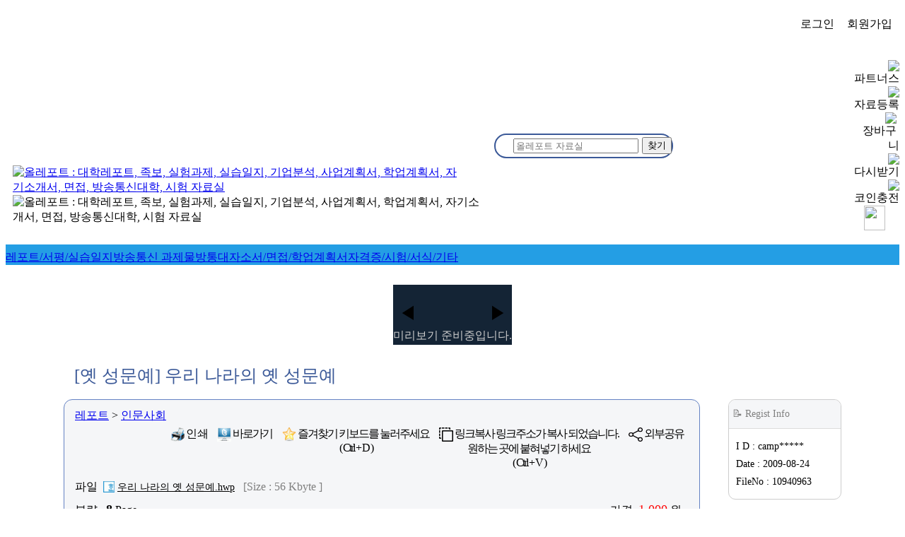

--- FILE ---
content_type: text/html
request_url: https://www.allreport.co.kr/search/detail.asp?pk=10940963
body_size: 44392
content:

<HTML lang="ko">
<Head>
	<meta charset="euc-kr">
	<meta http-equiv="X-UA-Compatible" content="IE=edge">
	<meta name="viewport" content="width=device-width, initial-scale=1.0, maximum-scale=1.0, minimum-scale=1.0, user-scalable=no">

	<!-- SEO 기본 -->
	<title>우리 나라의 옛 성문예 - 올레포트</title>
	<meta name="description" content="단군 왕검의 신화 &#13하늘님(桓君帝釋:환인:桓因)의 서자(庶子) 가 환웅(桓雄)이다.">
	<meta name="keywords" content=",우리,나라의,옛,성문예">
	<meta name="author" content="올레포트">
	<meta name="robots" content="index, follow">
	<link rel="canonical" href="https://www.allreport.co.kr/search/detail.asp?pk=10940963">

	<!-- Open Graph (Facebook, Kakao 등) -->
	<meta property="og:type" content="article">
	<meta property="og:title" content="우리 나라의 옛 성문예 - 올레포트">
	<meta property="og:description" content="단군 왕검의 신화 &#13하늘님(桓君帝釋:환인:桓因)의 서자(庶子) 가 환웅(桓雄)이다.">
	<meta property="og:url" content="https://www.allreport.co.kr/search/detail.asp?pk=10940963">
	<meta property="og:image" content="https://www.allreport.co.kr/VIEW/우리%20나라의%20옛%20성문예_hwp_01.gif">

	<!-- Twitter Card -->
	<meta name="twitter:card" content="summary_large_image">
	<meta name="twitter:title" content="우리 나라의 옛 성문예 - 올레포트">
	<meta name="twitter:description" content="단군 왕검의 신화 &#13하늘님(桓君帝釋:환인:桓因)의 서자(庶子) 가 환웅(桓雄)이다.">
	<meta name="twitter:image" content="https://www.allreport.co.kr/VIEW/우리%20나라의%20옛%20성문예_hwp_01.gif">

	<!-- 인증 메타 -->
	<meta name="facebook-domain-verification" content="htodmx4c5ua9gn90kduhlhjxfc2d4w">
	<meta name="naver-site-verification" content="343e968b2c8fa734f628882251d29d91f6ebf707">

	<!-- 아이콘 / Favicon -->
	<link rel="icon" href="https://www.allreport.co.kr/main/pics/logo.ico" type="image/x-icon">
	<link rel="shortcut icon" href="https://www.allreport.co.kr/main/pics/logo.ico" type="image/x-icon">
	<link rel="icon" type="image/png" sizes="16x16" href="https://www.allreport.co.kr/main/pics/icon-16x16.png">
	<link rel="icon" type="image/png" sizes="32x32" href="https://www.allreport.co.kr/main/pics/icon-32x32.png">
	<link rel="icon" type="image/png" sizes="96x96" href="https://www.allreport.co.kr/main/pics/icon-96x96.png">
	<link rel="icon" type="image/png" sizes="192x192" href="https://www.allreport.co.kr/main/pics/icon-192x192.png">
	<link rel="apple-touch-icon" sizes="120x120" href="https://www.allreport.co.kr/main/pics/icon-120x120.png">
	<link rel="apple-touch-icon" sizes="152x152" href="https://www.allreport.co.kr/main/pics/icon-152x152.png">
	<link rel="apple-touch-icon" sizes="180x180" href="https://www.allreport.co.kr/main/pics/icon-180x180.png">

	

	<!-- 모바일 설정 -->
	<meta name="apple-mobile-web-app-capable" content="yes">
	<meta name="apple-mobile-web-app-status-bar-style" content="black">

	<!-- 구조화 데이터(JSON-LD) -->
	<script type="application/ld+json">
	{
	  "@context": "https://schema.org",
	  "@type": "Article",
	  "headline": "우리 나라의 옛 성문예 - 올레포트",
	  "description": "단군 왕검의 신화 &#13하늘님(桓君帝釋:환인:桓因)의 서자(庶子) 가 환웅(桓雄)이다.",
	  "image": [
	    "https://www.allreport.co.kr/VIEW/우리%20나라의%20옛%20성문예_hwp_01.gif",
	    "https://www.allreport.co.kr/VIEW/우리%20나라의%20옛%20성문예_hwp_02.gif",
	    "https://www.allreport.co.kr/VIEW/우리%20나라의%20옛%20성문예_hwp_03.gif"
		],
	  "url": "https://www.allreport.co.kr/search/detail.asp?pk=10940963",
	  "author": {
		"@type": "Organization",
		"name": "올레포트"
	  },
	  "publisher": {
		"@type": "Organization",
		"name": "올레포트",
		"logo": {
		  "@type": "ImageObject",
		  "url": "https://www.allreport.co.kr/main/pics/logo_og.png"
		}
	  },

	  "mainEntityOfPage": "https://www.allreport.co.kr/search/detail.asp?pk=10940963",

	  "review": {
		"@type": "Review",
		"author": {
		  "@type": "Person",
		  "name": "올레포트 리뷰팀"
		},
		"reviewBody": "단군 왕검의 신화 &#13하늘님(桓君帝釋:환인:桓因)의 서자(庶子) 가 환웅(桓雄)이다...",
		"reviewRating": {
		  "@type": "Rating",
		  "ratingValue": "4.5",
		  "bestRating": "5"
		}
	  },
	  "aggregateRating": {
		"@type": "AggregateRating",
		"ratingValue": "4.5",
		"reviewCount": "1"
	  }

	}
	</script>

	<script type="application/ld+json">
	{
	  "@context": "https://schema.org",
	  "@type": "Product",
	  "name": "우리 나라의 옛 성문예 - 올레포트",
	  "image": "https://www.allreport.co.kr/main/pics/logo_og.png",
	  "description": "단군 왕검의 신화 &#13하늘님(桓君帝釋:환인:桓因)의 서자(庶子) 가 환웅(桓雄)이다.",
	  "sku": "10940963",
	  "offers": {
		"@type": "Offer",
		"url": "https://www.allreport.co.kr/search/detail.asp?pk=10940963",
		"priceCurrency": "KRW",
		"price": "1000",
		"availability": "https://schema.org/InStock",

		"shippingDetails": {
		  "@type": "OfferShippingDetails",
		  "shippingRate": {
			"@type": "MonetaryAmount",
			"value": 0,
			"currency": "KRW"
		  },
		  "shippingDestination": {
			"@type": "DefinedRegion",
			"addressCountry": "KR"
		  },
		  "deliveryTime": {
			"@type": "ShippingDeliveryTime",
			"handlingTime": {
			  "@type": "QuantitativeValue",
			  "value": 0,
			  "unitCode": "d"
			},
			"transitTime": {
			  "@type": "QuantitativeValue",
			  "value": 0,
			  "unitCode": "d"
			}
		  }
		},

		"hasMerchantReturnPolicy": {
		  "@type": "MerchantReturnPolicy",
		  "applicableCountry": "KR",
		  "returnPolicyCategory": "https://schema.org/MerchantReturnNotPermitted"
		}
	  },
	  "aggregateRating": {
		"@type": "AggregateRating",
		"ratingValue": "4.5",
		"reviewCount": "1"
	  }
	}
	</script>



	<LINK rel="stylesheet" type="text/css" href="/main/common.css?ver=2026-01-17">
	<LINK rel="stylesheet" type="text/css" href="/search/search.css?ver=2026-01-17">
	<SCRIPT src="/main/Include.js?ver=2026-01-17"></script>

</Head>


<Script>
key  = ""
ord_ = ""
</script>



<Script>
myid = ""
pk = "10940963"
id = "campuspia"
idStar = "camp*****"
cat0 = "Report"
cat1 = "레포트"
cat2 = "인문사회"
cat3 = ""; cat4 = ""; cat5 = ""; cat6 = ""; cat7 = "";
file1 = "우리 나라의 옛 성문예.hwp"
file2 = "hwp"
title = "[옛 성문예] 우리 나라의 옛 성문예"
//keyword = ""
fext  = ""	// NULL : 검색변수
page = 8
price = 1000
fsize = 56
rday = "2009-08-24"
uday = ""
</script>



<script>

PC = true
Mobile = false

if(Mobile) Mobile_OR_960 = "100%"
else Mobile_OR_960 = "960"

Event_Msg_End = "2099-12-31"

setCookie("cook_pk",pk)
</script>

<BODY>

<Center>
<header>
<SCRIPT src="/main/Header2.js?ver=2026-01-17"></script>

<!--Header-->

<iframe style='display:none' width=0 height=0 name=box></iframe>
<span id="Top"></span>
<span id="TopLine"></span>
<CENTER>


<TABLE id="tbTop_isdel" border="0" cellpadding="0" cellspacing="0" width="100%">
<tr><td class="topVpadding"><center>

	<TABLE border="0" cellpadding="0" cellspacing="0" height="100%" class="Width1100">
	<TD valign="bottom">

		<!-- 반응형 PC + 모바일 로고 -->
		<div class="H800" id="dvLogo1"><A href="/"><img src="/main/pics/logo_allreport.png" border="0" style="margin:0 40 0 10"
			alt="올레포트 : 대학레포트, 족보, 실험과제, 실습일지, 기업분석, 사업계획서, 학업계획서, 자기소개서, 면접, 방송통신대학, 시험 자료실"></a></div>

		<div class="S800" id="dvLogo2"><img onclick="location.href='/'" src="/main/pics/logo_allreport_Mobile.png" border="0" style="cursor:pointer; margin-left:10px; margin-bottom:8px; margin-right:15px;"
			 alt="올레포트 : 대학레포트, 족보, 실험과제, 실습일지, 기업분석, 사업계획서, 학업계획서, 자기소개서, 면접, 방송통신대학, 시험 자료실"></div>

		<div style="clear:both; height:15px;"></div>
		<div style="clear:both; height:5px;" class="Hidden800"></div>

	<TD valign="top" style="padding-top:3px">
		<div class="S800"><div style="height:8px"></div></div>

		<Table border="0" style="clear:both" cellpadding="0" cellspacing="0" height="100%" width="100%">
		<tr><td class="Hidden800" valign="bottom" align="right" style="padding:10 10 10 0">
			<script>if(PC) print_searchLog()</script>

		<td class="Hidden800" valign="top">
			<div style="float:right; padding-top:5px; padding-bottom:40px;">
				
					<span class="radiusHideSml" style="margin-right:10px;" onclick="location.href='/help/login/?rurl=%2Fsearch%2Fdetail%2Easp%3Fpk%3D10940963'">로그인</span>&nbsp
					<span class="radiusHideSml" style="margin-right:10px;" onclick="location.href='/member/'">회원가입</span>
				
			</div>

		<tr><td align="left" style="padding-bottom:18px;" width="100%">

				<table cellpadding="0" cellspacing="0" width="100%" border="0" style="background:white; border:solid 2px #3B5998; border-radius:30px">
				<FORM name="search" method="get" action="/search/search.asp" onsubmit="check_search(); return false">
				<tr><td width="100%">
					<table border="0" cellpadding="0" cellspacing="0" width="100%">

					<td class="SearchInputWidth" style="padding:5 5 5 25;">
						<input type="hidden" name="page" value="8">
						<input type="hidden" name="cat0" value="Report">
						<input type="hidden" name="cat1" value="레포트">
						<input type="hidden" name="cat2" value="인문사회">

						<INPUT type="text" class="search-input" name="key" id="key" placeholder="올레포트 자료실" value=""
							
							>

						<input type="hidden" name="ord_" value="">
						<input type="hidden" name="fext" value="hwp">
						<input type="hidden" name="sfrom" value="">
						<input type="hidden" name="Man"  value="1">

					<td width="5">
					</table>

				<td>
					<INPUT type="button" class="search-button" value="찾기" onclick="check_search(); return false">
				</tr></FORM>
				</table>


		<td valign="top" align="right" style="vertical-align: middle; padding-bottom:15px">
			<div class="Hidden800" style="width:320px">

			
				<table cellpadding=0 cellspacing=0>
				<tr><td align=right>
					<div class=topIconStyle onclick=location.href='/partner/'><img src=/main/pics/big_partner4.gif name=img_partner><br>파트너스</div>
					<div class=topIconStyle onclick=location.href='/partner/upload/upload.asp'><img src=/main/pics/big_upload3.gif name=img_upload><br>자료등록</div>
					<div style='float:right;' width:20px; height:10px;'> &nbsp; </div>
					<div class=topIconStyle onclick=location.href='/mypage/cart/'><img src=/main/pics/big_cart.gif name=img_cart id=imgCartHeader><br><span>장바구니</span></div>
					<div class=topIconStyle onclick=location.href='/mypage/down/'><img src=/main/pics/big_down.gif name=img_down><br><span>다시받기</span></div>
					<div class=topIconStyle onclick=location.href='/mypage/cash/'><img src=/main/pics/big_coin.gif name=img_coin><br>
					<span>코인충전</span></div></table>
			</div>

			<!-- 모바일 메뉴 아이콘 -->
			<div class="Show800">
				<div style="cursor:pointer" onclick="SideMenuOpen()">
				<img style="margin:0 20 5 20" id="icon_mMenu" src="/main/pics/icon_mMenu3.png" width="30" height="35">
				</div>
			</div>

		</Table>

	</TABLE>

</TABLE>

<!--Header-->

</header>
<center>

<script src=/search/search_UpCat.js?ver=2026-01-17></script>
<script src=/search/menu42.js?ver=2026-01-17></script>


<LINK rel="stylesheet" type="text/css" href="/main/topMenu.css?ver=2026-01-17">

<!--Nav class="top-nav" style="overflow: visible;" role="navigation" aria-label="자료실 카테고리 메뉴"-->

<DIV id=tbTop2 stylex="padding-bottom:10px" role="navigation">
<Div class=divDrag style='background:#249EE4; width:100%; padding-top:8px; 8px; padding-bottom:0px'>

	<ul id=tb_menu4 class='Width820 menu2' style='color:white; list-style:none; margin:0; padding:0; display:flex; flex-wrap:wrap;' role="list">

	

		<li id=menu4Report role="none">
			<a id=menu4ReportA href="/search/search.asp?cat0=Report" role="link" title="전공별 리포트" aria-label="전공별 리포트 목록 페이지 이동">
				<span class=menu2Etxt>레포트<span class=Hidden700>/서평</span><span class=Hidden500>/실습<span class=Hidden800>일지</span></span></span>
			</a>
		</li>

		<li id=menu4Bang role="none">
			<a id=menu4BangA href="/search/search.asp?cat0=Bang" role="link" title="방송통신대학교 과제물" aria-label="방송통신대학교 과제물 목록 페이지 이동">
				<span class=menu2Etxt><span class=Hidden480>방송통신</span><span class=Hidden700> 과제물</span><span class=Show480>방통대</span></span>
			</a>
		</li>

		<li id=menu4Resume role="none">
			<a id=menu4ResumeA href="/search/search.asp?cat0=Resume" role="link" title="자기소개서 및 학업계획서" aria-label="자기소개서 및 학업계획서 페이지 이동">
				<span class=menu2Etxt>자소서<span class=Hidden850>/면접</span><span class=Hidden550>/학업</span><span class=Hidden700>계획서</span></span>
			</a>
		</li>

		<li id=menu4Other role="none">
			<a id=menu4OtherA href="/search/search.asp?cat0=Other" role="link" title="기타 자료" aria-label="자격증, 시험, 서식 등 기타 자료 페이지 이동">
				<span class=menu2Etxt><span class=Hidden800>자격증/</span>시험<span class=Hidden700>/서식</span>/기타</span>
			</a>
		</li>

	

	</ul>

</Div>
</DIV>

<!--/navx-->



<script>
// 포커스
var el = document.getElementById("menu4" + cat0);
if (el) el.classList.add("menu4Focus");


// Up 아이콘
if(UpCat_Report)	menu4ReportA.innerHTML	+= UpCat_Report
if(UpCat_Bang)		menu4BangA.innerHTML		+= UpCat_Bang
if(UpCat_Resume)	menu4ResumeA.innerHTML	+= UpCat_Resume
if(UpCat_Other)		menu4OtherA.innerHTML	+= UpCat_Other
</script>


<script src=/search/detail.js?ver=2026-01-17></script>
<script src="/main/jquery-1.12.4.min.js"></script>
<script src="/main/jquery.touchSlider.js"></script>

<center>
<a id="Top1"></a>
<a id="Top2"></a>


<Script>
dclick = 0
PrevOnError = 0
</script>


<style>
h1 { font-size:25px; line-height:1.5; margin:5; font-family:NanumGothicBold; color:#3B5998; }
@media screen and (max-width:800px) { h1 { font-size:20px; line-height:1.3; font-family:NanumGothicBold; letter-spacing:0px; } }


h2 { font-size:16px; line-height:1.5; margin:4; font-family:돋움; letter-spacing:-1px; font-weight:bold; }
h3 { font-size:18px; line-height:1.5; margin:3; font-family:돋움; letter-spacing:-1px; font-weight:normal; padding-left:20px }
h4 { font-size:14px; line-height:1.5; margin:5; font-family:돋움; letter-spacing:-1px; font-weight:bold; padding-left:40px }


</style>



<!--*************************************************************************************************************************************-->

<style>
#SmallSlider { width:100%; max-width:1100px; background:#142435; position:relative; overflow:hidden; margin:0 auto; }
#SmallSlider ul { position:absolute; overflow:hidden; list-style-type: none; }
#SmallSlider ul li { font-size:12px; color:white; }

#SmallPrev:hover { color:white }
#SmallNext:hover { color:white }
</style>
<br>

<!--************ SMALL **********************-->

<TABLE id=tb_Small cellpadding=0 cellspacing=0 class=Width1100 style='border:solid 0px red; margin-top:10px;' border=0>
<td style='padding-top:20px; background:#142435;' id=Slider>

	<table cellpadding=0 cellspacing=0 border=0 width=100%>
	<td width=30 class=Hidden800 id="SmallPrev" style='font-size:25px; cursor:pointer; padding-bottom:0px;'><div style='backgroundx:#3D414B; width:40; height:40; border-radius:40px; display:flex; justify-content:center; align-items:center;'>◀</div></td>
	<td style=" padding:0 0; "><center>

	<DIV id="SmallSlider" #SmallSlider>
	<ul>
	
		<li>
		<img style="cursor:pointer; border:solid 1px black" oncontextmenu="alert('미리보기 확인 바랍니다.'); return false"
		onmouseover="this.style.border='solid 1px yellow'" onmouseout="dclick=0; this.style.border='solid 1px black';"
		onerror="PrevOnError=1; ChangeButton.innerHTML='미리보기 준비중입니다.'; this.src='./pics/blank.gif'"
		width=90 height=127
		onclick="if(!PrevOnError) ChangeSlider('Big')"

		src="/View/우리 나라의 옛 성문예_hwp_01_.gif"
		title="[옛 성문예] 우리 나라의 옛 성문예 &nbsp (1 페이지)" alt="[옛 성문예] 우리 나라의 옛 성문예 &nbsp (1 페이지)"><br>1<br><br>
		</li>
	
		<li>
		<img style="cursor:pointer; border:solid 1px black" oncontextmenu="alert('미리보기 확인 바랍니다.'); return false"
		onmouseover="this.style.border='solid 1px yellow'" onmouseout="dclick=0; this.style.border='solid 1px black';"
		onerror="this.src='./pics/blank.gif'"width=90 height=127
		onclick="if(!PrevOnError) ChangeSlider('Big')"

		src="/View/우리 나라의 옛 성문예_hwp_02_.gif"
		title="[옛 성문예] 우리 나라의 옛 성문예 &nbsp (2 페이지)" alt="[옛 성문예] 우리 나라의 옛 성문예 &nbsp (2 페이지)"><br>2<br><br>
		</li>
	
		<li>
		<img style="cursor:pointer; border:solid 1px black" oncontextmenu="alert('미리보기 확인 바랍니다.'); return false"
		onmouseover="this.style.border='solid 1px yellow'" onmouseout="dclick=0; this.style.border='solid 1px black';"
		onerror="this.src='./pics/blank.gif'"width=90 height=127
		onclick="if(!PrevOnError) ChangeSlider('Big')"

		src="/View/우리 나라의 옛 성문예_hwp_03_.gif"
		title="[옛 성문예] 우리 나라의 옛 성문예 &nbsp (3 페이지)" alt="[옛 성문예] 우리 나라의 옛 성문예 &nbsp (3 페이지)"><br>3<br><br>
		</li>
	
		<li>
		<img style="cursor:pointer; border:solid 1px black" oncontextmenu="alert('미리보기 확인 바랍니다.'); return false"
		onmouseover="this.style.border='solid 1px yellow'" onmouseout="dclick=0; this.style.border='solid 1px black';"
		onerror="this.src='./pics/blank.gif'"width=90 height=127
		onclick="if(!PrevOnError) ChangeSlider('Big')"

		src="/View/우리 나라의 옛 성문예_hwp_04_.gif"
		title="[옛 성문예] 우리 나라의 옛 성문예 &nbsp (4 페이지)" alt="[옛 성문예] 우리 나라의 옛 성문예 &nbsp (4 페이지)"><br>4<br><br>
		</li>
	
		<li>
		<img style="cursor:pointer; border:solid 1px black" oncontextmenu="alert('미리보기 확인 바랍니다.'); return false"
		onmouseover="this.style.border='solid 1px yellow'" onmouseout="dclick=0; this.style.border='solid 1px black';"
		onerror="this.src='./pics/blank.gif'"width=90 height=127
		onclick="if(!PrevOnError) ChangeSlider('Big')"

		src="/View/우리 나라의 옛 성문예_hwp_05_.gif"
		title="[옛 성문예] 우리 나라의 옛 성문예 &nbsp (5 페이지)" alt="[옛 성문예] 우리 나라의 옛 성문예 &nbsp (5 페이지)"><br>5<br><br>
		</li>
	
		<li>
		<img style="cursor:pointer; border:solid 1px black" oncontextmenu="alert('미리보기 확인 바랍니다.'); return false"
		onmouseover="this.style.border='solid 1px yellow'" onmouseout="dclick=0; this.style.border='solid 1px black';"
		onerror="this.src='./pics/blank.gif'"width=90 height=127
		onclick="if(!PrevOnError) ChangeSlider('Big')"

		src="/View/우리 나라의 옛 성문예_hwp_06_.gif"
		title="[옛 성문예] 우리 나라의 옛 성문예 &nbsp (6 페이지)" alt="[옛 성문예] 우리 나라의 옛 성문예 &nbsp (6 페이지)"><br>6<br><br>
		</li>
	
		<li>
		<img style="cursor:pointer; border:solid 1px black" oncontextmenu="alert('미리보기 확인 바랍니다.'); return false"
		onmouseover="this.style.border='solid 1px yellow'" onmouseout="dclick=0; this.style.border='solid 1px black';"
		onerror="this.src='./pics/blank.gif'"width=90 height=127
		onclick="if(!PrevOnError) ChangeSlider('Big')"

		src="/View/우리 나라의 옛 성문예_hwp_07_.gif"
		title="[옛 성문예] 우리 나라의 옛 성문예 &nbsp (7 페이지)" alt="[옛 성문예] 우리 나라의 옛 성문예 &nbsp (7 페이지)"><br>7<br><br>
		</li>
	
		<li>
		<img style="cursor:pointer; border:solid 1px black" oncontextmenu="alert('미리보기 확인 바랍니다.'); return false"
		onmouseover="this.style.border='solid 1px yellow'" onmouseout="dclick=0; this.style.border='solid 1px black';"
		onerror="this.src='./pics/blank.gif'"width=90 height=127
		onclick="if(!PrevOnError) ChangeSlider('Big')"

		src="/View/우리 나라의 옛 성문예_hwp_08_.gif"
		title="[옛 성문예] 우리 나라의 옛 성문예 &nbsp (8 페이지)" alt="[옛 성문예] 우리 나라의 옛 성문예 &nbsp (8 페이지)"><br>8<br><br>
		</li>
	
		<li><br>
			본 문서의<br>미리보기는<br>8 Pg 까지만<br>가능합니다.
		</li>
	</ul>
	</div>

	<td width=30 class=Hidden800 id="SmallNext" style='font-size:25px; cursor:pointer; padding-bottom:0px;'><div class=arrowRight style='backgroundx:#3D414B; width:40; height:40; border-radius:40px; display:flex; justify-content:center; align-items:center;'>▶</div></td>
	</table>


<tr><td height=25 style='background:#142435; color:white; cursor:hand' onclick="if(!PrevOnError) ChangeSlider('Big')">
	<table cellpadding=0 cellspacing=0 border=0 width=100% align=center>
		<td id=ChangeButton style='color:#cdcdcd; text-align:center'>클릭 : 크게보기
		
	</table>


</TABLE>

<style>
#BigSlider { widthx:900px; background:#142435; position:relative; overflow:hidden; margin:0 auto; }
#BigSlider ul { position:absolute; overflow:hidden; }
#BigSlider ul li { font-size:12px; color:white; }
</style>

<!--************ BIG **********************-->

<table id=tb_Big_Mobile style="position:absolute; top:-900; z-index:10" width=100% bgcolor=#142435><td><center>
<TABLE id=tb_Big cellpadding=0 cellspacing=0 class=Width1100 style='background:#142435; border:solid 0px red;' border=0>
<tr><td width=20>
<td style='padding-top:25px' id=Slider width=100%>

	<table cellpadding=0 cellspacing=0 border=0 width=100%>
	<td style=" padding:0 10; "><center>
	<DIV id="BigSlider" style='width:100%'>
	<ul>
	
		<li><center>
			<img style="cursor:pointer; border:solid 1px black" oncontextmenu="alert('미리보기 확인 바랍니다.'); return false"
			onmouseout="dclick=0; this.style.border='solid 1px black'; dbclick=0" onmouseover="this.style.border='solid 1px yellow'"

			width=450
			onclick="if(dbclick++>0) { ChangeSlider('Small'); dbclick=0 }"

			src="/View/우리 나라의 옛 성문예_hwp_01.gif"
			title="[옛 성문예] 우리 나라의 옛 성문예 &nbsp (1 페이지)" alt="[옛 성문예] 우리 나라의 옛 성문예 &nbsp (1 페이지)"><br>
			1<br><br>
		</li>
	
		<li><center>
			<img style="cursor:pointer; border:solid 1px black" oncontextmenu="alert('미리보기 확인 바랍니다.'); return false"
			onmouseout="dclick=0; this.style.border='solid 1px black'; dbclick=0" onmouseover="this.style.border='solid 1px yellow'"

			width=450
			onclick="if(dbclick++>0) { ChangeSlider('Small'); dbclick=0 }"

			src="/View/우리 나라의 옛 성문예_hwp_02.gif"
			title="[옛 성문예] 우리 나라의 옛 성문예 &nbsp (2 페이지)" alt="[옛 성문예] 우리 나라의 옛 성문예 &nbsp (2 페이지)"><br>
			2<br><br>
		</li>
	
		<li><center>
			<img style="cursor:pointer; border:solid 1px black" oncontextmenu="alert('미리보기 확인 바랍니다.'); return false"
			onmouseout="dclick=0; this.style.border='solid 1px black'; dbclick=0" onmouseover="this.style.border='solid 1px yellow'"

			width=450
			onclick="if(dbclick++>0) { ChangeSlider('Small'); dbclick=0 }"

			src="/View/우리 나라의 옛 성문예_hwp_03.gif"
			title="[옛 성문예] 우리 나라의 옛 성문예 &nbsp (3 페이지)" alt="[옛 성문예] 우리 나라의 옛 성문예 &nbsp (3 페이지)"><br>
			3<br><br>
		</li>
	
		<li><center>
			<img style="cursor:pointer; border:solid 1px black" oncontextmenu="alert('미리보기 확인 바랍니다.'); return false"
			onmouseout="dclick=0; this.style.border='solid 1px black'; dbclick=0" onmouseover="this.style.border='solid 1px yellow'"

			width=450
			onclick="if(dbclick++>0) { ChangeSlider('Small'); dbclick=0 }"

			src="/View/우리 나라의 옛 성문예_hwp_04.gif"
			title="[옛 성문예] 우리 나라의 옛 성문예 &nbsp (4 페이지)" alt="[옛 성문예] 우리 나라의 옛 성문예 &nbsp (4 페이지)"><br>
			4<br><br>
		</li>
	
		<li><center>
			<img style="cursor:pointer; border:solid 1px black" oncontextmenu="alert('미리보기 확인 바랍니다.'); return false"
			onmouseout="dclick=0; this.style.border='solid 1px black'; dbclick=0" onmouseover="this.style.border='solid 1px yellow'"

			width=450
			onclick="if(dbclick++>0) { ChangeSlider('Small'); dbclick=0 }"

			src="/View/우리 나라의 옛 성문예_hwp_05.gif"
			title="[옛 성문예] 우리 나라의 옛 성문예 &nbsp (5 페이지)" alt="[옛 성문예] 우리 나라의 옛 성문예 &nbsp (5 페이지)"><br>
			5<br><br>
		</li>
	
		<li><center>
			<img style="cursor:pointer; border:solid 1px black" oncontextmenu="alert('미리보기 확인 바랍니다.'); return false"
			onmouseout="dclick=0; this.style.border='solid 1px black'; dbclick=0" onmouseover="this.style.border='solid 1px yellow'"

			width=450
			onclick="if(dbclick++>0) { ChangeSlider('Small'); dbclick=0 }"

			src="/View/우리 나라의 옛 성문예_hwp_06.gif"
			title="[옛 성문예] 우리 나라의 옛 성문예 &nbsp (6 페이지)" alt="[옛 성문예] 우리 나라의 옛 성문예 &nbsp (6 페이지)"><br>
			6<br><br>
		</li>
	
		<li><center>
			<img style="cursor:pointer; border:solid 1px black" oncontextmenu="alert('미리보기 확인 바랍니다.'); return false"
			onmouseout="dclick=0; this.style.border='solid 1px black'; dbclick=0" onmouseover="this.style.border='solid 1px yellow'"

			width=450
			onclick="if(dbclick++>0) { ChangeSlider('Small'); dbclick=0 }"

			src="/View/우리 나라의 옛 성문예_hwp_07.gif"
			title="[옛 성문예] 우리 나라의 옛 성문예 &nbsp (7 페이지)" alt="[옛 성문예] 우리 나라의 옛 성문예 &nbsp (7 페이지)"><br>
			7<br><br>
		</li>
	
		<li><center>
			<img style="cursor:pointer; border:solid 1px black" oncontextmenu="alert('미리보기 확인 바랍니다.'); return false"
			onmouseout="dclick=0; this.style.border='solid 1px black'; dbclick=0" onmouseover="this.style.border='solid 1px yellow'"

			width=450
			onclick="if(dbclick++>0) { ChangeSlider('Small'); dbclick=0 }"

			src="/View/우리 나라의 옛 성문예_hwp_08.gif"
			title="[옛 성문예] 우리 나라의 옛 성문예 &nbsp (8 페이지)" alt="[옛 성문예] 우리 나라의 옛 성문예 &nbsp (8 페이지)"><br>
			8<br><br>
		</li>
	
		<li>
			<table width=400 >
			<td width=150 >
			<td style='color:white' class=MobileText><br><br>본 문서의<br>(큰 이미지)<br> 미리보기는<br>8 Page 까지만<br>가능합니다.
			</table>
		</li>
	</ul>
	</div>
	</table>

<td width=20>
<tr><td><td height=40 style='text-align:center; background:#142435; color:white; cursor:hand' onclick=ChangeSlider("Small")>

	<table cellpadding=0 cellspacing=0 width=100%>
	<td width=33% class=MobileHidden align=left style='padding-left:30px; color:#cdcdcd'>&nbsp 더블클릭 : 닫기
	<td width=33% class=MobileText style="color:white;"><center>X 닫기
	<td width=33% class=MobileHidden align=right style='padding-right:30px; color:#cdcdcd'>좌우이동 : 드래그
	</table>

</TABLE>
</table>


<!--*************************************************************************************************************************************-->
<script>
PC = true
fext = "hwp"
</script>
<script src=./detail_slide.js></script>
<!--*************************************************************************************************************************************-->


<Div style="padding:10px 0px; max-width:1100px;">

	<!--제목 반드시 padding:0 -->
	<div id=td_Title  style='float:left; text-align:left; padding:10; width:100%; box-sizing: border-box; '>
	<h1>[옛 성문예] 우리 나라의 옛 성문예</h1>
	</div>

</div>


<style>
.Left_Right { clear:both; padding:0px; display: flex; max-width:1100px; }
.td_Detail_Left { width:100%; margin-right:20px; }
.td_Detail_Right { width:160px; min-width:160px; margin-left:20px; flex-wrap: nowrap; }

@media screen and (max-width:800px) {
	.Left_Right { padding:0px 10px; }
	.td_Detail_Left { width:100%; margin-right:0px; }
	.td_Detail_Right { display:none; }
	}
</style>


<Div class=Left_Right style="border:solid 0px green">



<!--Left td_Detail_Left -->
<DIV class="td_Detail_Left">
<DIV style='clear:both; float:left; border:solid 0px green; widthx:100%;'>

	<style>
	.BoxInfo { display:flow-root; box-sizing: border-box; padding:12px 15px; width:100%; max-width:900px; border:solid 1px #6482C3; border-radius:12px; background:#F5F6F8; }

	.BoxLeft { float:left; }
	.BoxRight { float:right; white-space:nowrap; }
	.BoxRight div { float:left; border:solid 1px #F5F6F8; border-radius:10px; padding:4px 6px; font-family:돋움체; letter-spacing:-2px; cursor:pointer }
	.BoxRight div:hover  { border:solid 1px #35C5F0; background:#35C5F0; color:white; }
	.BoxRight img { width:20px; height:20px; vertical-align: middle; }

	.BoxMiddle { clear:both; padding-top:10px; float:left; }
	.BoxBottom { clear:both; padding-top:10px; }
	</style>

	<DIV class=BoxInfo>

		<Div class="BoxTop">
			<div class="BoxLeft"><A class=A126 href=javascript:check_search('cat1=레포트')>레포트</a> > <A class=A126 href=javascript:check_search('cat1=레포트&cat2=인문사회')>인문사회</a></div>

			<div class="BoxRight">
			

				<!--인쇄 저장 즐겨찾기 --BoxRight -->
				<div onclick=print()><img src=/search/pics/icon_print.gif> <span class=Hidden800> 인 쇄</span></div>

				<div style='float:left; letter-spacing:-2px' onclick=location.href='/search/batang.asp?pk=10940963&title=%5B%BF%BE+%BC%BA%B9%AE%BF%B9%5D+%BF%EC%B8%AE+%B3%AA%B6%F3%C0%C7+%BF%BE+%BC%BA%B9%AE%BF%B9'>
					<img src=/search/pics/icon_desk.gif> <span class=Hidden800>바로가기</span>
					</div>

				<div class="tooltip" onclick="showTip('tooltip1')">
					<img src=/search/pics/icon_favo.gif><span class=Hidden800> 즐겨찾기</span>
					<span class="tooltip-text" id=tooltip1>키보드를 눌러주세요<br>( Ctrl + D )</span>
					</div>

				<div class="tooltip" onclick="CopyDetailLink(); showTip('tooltip2')">
					<img src=/search/pics/clipcopy.png><span class=Hidden800> 링크복사</span>
					<span class="tooltip-text" id=tooltip2>링크주소가 복사 되었습니다.<br>원하는 곳에 붙혀넣기 하세요<br>( Ctrl + V )</span>
					</div>

				<div onclick="sharePage(); return false"><img title="외부공유" src=/search/pics/icon_share.gif> <span class=Hidden800>외부공유</span></div>

				<div id=td_auto_10940963 style='display:none; ' onclick=this.style.filter='grayscale(1)'><A title='자동복사[+]' class=A116_2 href=/partner/recom/auto.asp?pk=10940963&cap=on&cat1=레포트 target=auto><span class=titleG_Over><img src=/main/pics/big_code2_plus.png></span></a></div>
				<Script>if(plevel == 8) td_auto_10940963.style = 'display:inline; float:right; margin-left:10px'</script>

			
			</div>

		</Div><!--BoxTop-->


		<!-- 링크복사 공용 -->
		<input type="text" id="TextDetailLinkURL" style="display:none" value="https://www.allreport.co.kr/search/detail.asp?pk=10940963">
		<script>
		function CopyDetailLink() {
			var copyText = document.getElementById("TextDetailLinkURL");
			copyText.style.display = "block";
			copyText.select();
			document.execCommand('copy');
			copyText.style.display = "none";
			}

		function CopyDetailLinkPop() {
			CopyDetailLink()

			popup_Open();
			setTimeout("popup_Close()",3000)
			}
		</script>

		<script>
		function sharePage() {
			if (navigator.share) {
				navigator.share({
				title: '[옛 성문예] 우리 나라의 옛 성문예',
				text: '(올레포트 레포트 자료실)',
				url: 'https://www.allreport.co.kr/search/detail.asp?pk=10940963'
				});
			} else {
				alert('이 브라우저는 공유 API를 지원하지 않습니다.');
				}
			}
		</script>


		

		<div class=BoxMiddle style='text-align:left'>
			<span class=Hidden600>파일&nbsp; </span><img src=/search/pics/ficon_hwp.gif style="width:16px; vertical-align: middle; margin-bottom:4px;"> <font style="font-size:14"><u>우리 나라의 옛 성문예.hwp</u></font>
			&nbsp <font color=gray>[Size :
				56 Kbyte
				] </font>
			

		</div>


		<div class=BoxBottom>

			<div style='float:left;'>
			분량 &nbsp <span style="font-size:18px"><b>8</b></span> Page
			</div>

			
			<div style='float:right; margin-right:10px' id=td_won>
			가격&nbsp <span style="font-size:18px; color:red">1,000</span> 원
			</div>
			

		</div>


		<script>
		change_won_free()
		</script>

	</DIV><!--BoxInfo-->



	<div class="popup-back" id="popup">
	<div class="popup-content">
		<span class="popup-close" onclick="popup_Close()">&times;</span>
		<div id="dv_pop1"><center>
			<span style='color:#0080ff;'><h2>링크 주소가 복사되었습니다.<br>원하는 곳에 붙혀넣기 하세요</h2></span>
		</div>
	</div>
	</div>



		
			<style>
			    #dv_DownButton {
				width: 100%; text-align: center; position: relative; z-index: 5;	/* 미리보기 z-index 확인 */
				transition: all 0.0s ease-in-out;
				}
			    .fixed-ButtonBottom { /* 고정된 상태 */
				position: fixed !important;
				background: #efefef;
				bottom: 0; left: 0; padding: 0 10; width: 100%;
				box-shadow: 0 -2px 10px rgba(0, 0, 0, 0.5);
				}
			</style>

			<Style>
			.wonBox { padding:7 0 0 0; width: 20px; height:41px; display: inline-block; float:left; overflow: hidden;
				border:solid 1px gray; cursor:pointer; transition: width 0.2s;
				}
			.wonBox img { height:25px; width:25px; margin-top:2px; }
			.wonBox div { float:left; height:35px; border:solid 0px gray; padding:5 5; line-height:16px; text-align:center; }
			.wonBox:hover img { scale:1.0 }

			.enlarged {
				width: 110px !important; /* !important를 사용하여 다른 스타일이 덮어씌우는 것을 방지합니다. */
				}
			</style>

			<br><br>
			<div id="dv_DownButton">

				<style>
				.bt_detail { cursor:pointer; border:solid 1px #b9b9b9; border-radius:10px; padding:15px; font-size:18px; text-align:center; color:#666666;
					transition: background 0.3s ease, color 0.3s ease; box-sizing: border-box;
					}
				.bt_detail:hover { background:#f1f1f1; }

				.bt_download { cursor:pointer; border:solid 1px #249EE4; border-radius:10px; padding:15px; font-size:18px; text-align:center; color:white;
					transition: background 0.3s ease, color 0.3s ease; box-sizing: border-box; background:#249EE4; font-weight:bold;
					}
				.bt_download:hover { background:#35C5F0; }
				</style>

				<table border=0 cellpadding=10 cellspacing=0 align=center>
				<td id=td_bt_cart >

					<div class=bt_detail style="" onclick="CartDetailAni('imgCartDetailBt')">
						<img id=imgCartDetailBt src=/main/pics/big_cart.gif height=25 align=absmiddle style='margin-top:-4px'>
						<span class=Hidden700> 카트</span>
					</div>

				<td>

					<div class=bt_download style="" onclick="check_down()">
						<img src=/search/pics/icon_down_white.png height=25 style='margin-top:-5px; padding-right:10px' align=absmiddle>
						<span class=Hidden500>다운</span><span class=Hidden700>받기</span>
					</div>

				
				<td class=Hidden600 width=180>
					<div class="wonBox enlarged" tabindex=9  id=naverIdLogin2 style="background:#1CB900; border-radius: 10px 0 0 10px;" title="네이버 로그인">
						<div><img src=/search/pics/icon_naver.gif align=absmiddle></div><div style="color:white; margin-top:-2px">네이버 ID로<Br>다운 받기</div></div>
					<div class=wonBox tabindex=10 id=kakaoIdLogin style="background:#FCE604;" title="카카오 로그인">
						<div><img src=/main/pics/icon_kakao.gif align=absmiddle></div><div style="color:black; margin-top:-2px">카카오 ID로<Br>다운 받기</div></div>
					<div class=wonBox tabindex=11 id=googleIdLogin	title="구글 로그인" onclick=google_login()>
						<div><img src=/main/pics/icon_google.gif align=absmiddle></div><div style="color:black; margin-top:-2px">구글 ID로<Br>다운 받기</div></div>
					<div class=wonBox tabindex=12 id=facebookIdLogin style="background:#35569A; border-radius: 0 10px 10px 0;" title="페이스북 로그인">
						<div><img src=/main/pics/icon_facebook.gif align=absmiddle style="margin-left:-5px;"></div><div style="color:white; margin-top:-2px;"><span style=" letter-spacing:-2px">페이스북</span> ID로<Br>다운 받기</div></div>
				

				<td class=Hidden800>

					<div class=bt_detail style="" onclick="history.go(-1)">
						<img id=imgAniDetailBack src=/search/pics/icon_back.png width=25 height=18 align=absmiddle style='margin-top:-4px' class=Hidden900>
						<span class=Hidden800> 뒤로</span>
					</div>

				</table>

			</div>
			<br>

			<script src=./detail_snsSlide.js></script>

			<script>
			    window.addEventListener("scroll", function() {
				var scrollPosition = window.scrollY || window.pageYOffset;
				var dvButton = document.getElementById("dv_DownButton");

				if (scrollPosition > 600) {
				    dvButton.classList.add("fixed-ButtonBottom"); // 화면 아래 고정 (PC)
				} else {
				    dvButton.classList.remove("fixed-ButtonBottom"); // 원래 위치로 복귀 (PC)
				}
			    });
			</script>

		


		<div id=naverIdLogin style='display:none'></div>
		<div id=googleIdLogin2></div>

		<script src="https://static.nid.naver.com/js/naveridlogin_js_sdk_2.0.0.js" charset="euc-kr"></script>
		<script src="https://accounts.google.com/gsi/client" async defer></script>
		<script src="https://developers.kakao.com/sdk/js/kakao.js"></script>
		<script src=/main/snsLogin.js></script>



	<center><script>print_detail_msg()</script></center>





<DIV class="Widthxx900" style='clear:both; float:left;'>

	<style>
	.titlePad { font-familyx:GongGothicMedium; Cafe24Ohsquare;  clear:both; float:left; padding-top:40px; padding-bottom:10px; }
	</style>


	
		<style>
		.psStyle { clear:both; float:left; text-align:left; font-size:16px; line-height:1.5; color:#333333; padding:10 20 }
		@media screen and (max-width:680px) { .psStyle { padding:10 5; font-size:15px; line-height:1.3; } }
		</style>
		<div class="titleBar titlePad">자료설명</div>
		<div class="detail_gray psStyle" id=ps_explan>
			단군 왕검의 신화 , 주몽설화, 서동요(薯童謠), 처용가(處容歌), 궁예(弓裔), 신라 제 29대 태종대왕(太宗大王), 고려 태조 왕건(高麗 太祖 王建:877-943), 토속신앙과 성, ,  FileSize : 57K       
		</div>
	

</DIV>


<DIV class="Widthxx900" style='width:100%; clear:both; float:left;'>


	

		<div class="titleBar titlePad">목차/차례</div>

		<style>
		.indxRadius { color:#333333; clear:both; text-align:left; font-size:14px; padding:20 30; border:solid 1px #cdcdcd; width:100%;  border-radius:12px; background:#fefefe; box-sizing: border-box; }
		.indxBase   { color:#333333; clear:both; text-align:left; font-size:14px; padding:20 30; }
		@media screen and (max-width:800px) { .indxRadius { padding:10; font-size:16px; margin-left:0px; } }
		</style>

		
			<div class="detail_gray indxBase" id="ps_indx">
				단군 왕검의 신화 &#13주몽설화&#13서동요(薯童謠)&#13처용가(處容歌)&#13궁예(弓裔)&#13신라 제 29대 태종대왕(太宗大王)&#13고려 태조 왕건(高麗 太祖 王建:877-943)&#13토속신앙과 성&#13<br />

			</div>
		

</DIV>


<DIV class="Widthxx900" style='clear:both; float:left;'>

	

		<div class="titleBar titlePad">본문/내용</div>

		<style>
		.bodyStyle { clear:both; text-align:left; font-size:16px; color:#333333; line-height:1.8; padding:10 20 }
		@media screen and (max-width:800px) { .bodyStyle { line-height:1.5; padding:10 5; font-size:16px; } }
		</style>

		<div id=ps_detail class="bodyStyle">
		단군 왕검의 신화 &#13하늘님(桓君帝釋:환인:桓因)의 서자(庶子) 가 환웅(桓雄)이다. 그는 서자이기에 권력다툼에 밀려 천상계(天上界)를 버리고 천하로 내려오게 된다. 천하인 지상 즉 인간세계에 내려온 환웅은 태백산 꼭대기 신단수아래에 하강하여 곰(熊)과 범(虎)이 살고 있는 것을 보았다. 그들은 환웅에게 환웅같이 인간이 되기를 기원하였다. 그들의 청을 들어준 환웅은 그들에게 쑥 한 심지와 마늘 20개(艾 一炷, 蒜 二十枚:애 일주, 산 이십매)를 주며 그 것 만을 먹고 20 일간 금식(禁食)하며 백일 동안 햇빛을 보지 말라고 일러주었다. 곰이 이를 지켜 3. 7일 즉 21일을 기(忌)하여 여자로 태어났다.&#13그러나 범은 기(忌)하지 못하여 사람으로 변하지 못하였다.&#13곰은 사람으로 변하여 웅녀(熊女)가 되었지만 혼인 할 배필(配匹)이 없었다. 날마다 잉태(孕胎)하기를 원했던 웅녀의 정성이 기특하여 환웅이 웅녀와 혼인하여 아들을 낳으니 그가 바로 단군 왕검(檀君王儉)(왕검:王儉:임금)이다.&#13우리 나라의 이 개국신화를 보건대, 1) 왜 권력장악에는 서양과 같이 힘있는 자가 권력을 장악하는 능력 위주가 아니고 신분제도가 우선하여 서자라는 신분이 처음…(생략)<br />

		</div>


		<div style="display:none" id=ps_hidden></div>

		<Script>
		check_detail_bold()	// 생략된 본문에 키워드가 있을경우 해당 부분 출력
		</script>
		

</DIV>







<DIV class=Widthxx900 style='clear:both; float:left; border:solid 0px gray;'>

	<Center>
	<br>

	

			<script>googlead3(860)</script>

		

	<br><br>

</DIV>




<DIV class=Widthxx900 style='clear:both; float:left; border:solid 0px gray;'>


	<TABLE width=100%>
	
	<TR><TD class=titleBar>
		<div style='float:left'>저작권정보</div>
		<div style='float:left; padding-left:10px; margin-top:-2px; cursor:pointer;' onclick="aniArrowV('imgPsCopy','dvPsCopy'); window.scrollTo(0, document.body.scrollHeight)"><img class=Show800 id=imgPsCopy src=/main/pics/icon_arrowV.png height=25 border=0 align=absmiddle></div>

	<TR><TD class=detail_gray style="padding-right:40; line-height:14px; font-family:돋움; font-size:12px">
		<div class=Hidden800 id=dvPsCopy>
		*위 정보 및 게시물 내용의 진실성에 대하여 회사는 보증하지 아니하며, 해당 정보 및 게시물 저작권과 기타 법적 책임은 자료 등록자에게 있습니다. 위 정보 및 게시물 내용의 불법적 이용, 무단 전재·배포는 금지되어 있습니다. 저작권침해, 명예훼손 등 분쟁요소 발견시 고객센터의 <A href=/help/copyright/><u>저작권침해신고</u></a> 를 이용해 주시기 바랍니다.
		</div>
	

	</table>



	<div id=dv_cart style="display:none">
	(보관된 자료가 없습니다)
	</div>
	<script>
	if(dv_cart.innerHTML.indexOf(pk)>-1) {
		SW_CartClick = 1;
		cartfull = "/main/pics/big_cartfull.gif"
		if(document.getElementById("imgCartDetailBtMobile"))	{ imgCartDetailBtMobile.src = cartfull; imgCartDetailBtMobile.style.filter = "grayscale()"; }
		if(document.getElementById("imgCartDetailBt"))		{ imgCartDetailBt.src = cartfull; imgCartDetailBt.style.filter = "grayscale()"; }
		}
	</script>

</DIV>

</DIV>

</DIV id = td_Detail_Left>

<style>
.sideTable { border:solid 1px #cdcdcd; border-radius:10px; overflow:hidden; width:100%; max-width:160px; }
.sideTitle { padding-left:5px; font-size:14px; color:gray; background:#F5F6F8; height:40px; font-weighxt:bold; }
</style>


<!--Right td_Detail_Right-->
<DIV id=td_Detail_Right class="td_Detail_Right">


	<span id="span_hd" style="width:160px; overflow:hidden"></span>

		<table class=sideTable style='min-height:142px'  cellpadding=0 cellspacing=0>
		<tr><td class=sideTitle>&#128221; Regist Info
		<tr><td height=1 bgcolor=#DCDCDC>
		<tr><td style='padding:10 10 10 10; font-size:14px; line-height:1.8' >

			I D : camp*****<br>
			<span style='font-family:굴림체'>Date</span> : 2009-08-24<br>
			<span style='font-family:굴림체'>FileNo</span> : 10940963

		</table>

		
		<Script>if(plevel == 8) { w("<br>"); print_hongbo() }</script>
		

		<br>
		<table class=sideTable cellpadding=0 cellspacing=0>
		<tr><td class=sideTitle>
			<div style='float:left;'><span style='cursor:pointer' onclick=location.href='/mypage/cart/'><img id=imgCartDetailSide src=/main/pics/big_cart.gif height=20 align=absmiddle style='margin-top:-3px'> Cart </span></div>
			<div style='float:right; padding-right:5px; cursor:pointer' onclick=location.href='/mypage/cart/'><img src=/search/pics/icon_prev.png height=14></div>
		<tr><td colspan=2 height=1 bgcolor=#DCDCDC>
		<tr><td colspan=2 style='padding:10px' class=B116 id=td_cart1><img src=/main/pics/loading.gif>
		<tr bgcolor=#F5F6F8 id=td_cart0><td colspan=2 height=5>
		</table>
		<Script>
		td_cart1.innerHTML = dv_cart.innerHTML

		if(cook_cart) imgCartDetailSide.src = '/main/pics/big_cartfull.gif'
		</script>


		
	<Script>if(plevel != 8) { w("<br>"); print_hongbo() }</script>
	<script>if(PC) { if(cat1 != "표지") print_cover() }</script>
	<script>if(PC) { w("<br>"); print_help() }</script>

	
	<script>if(PC) { w(""); print_partner() }</script>
	

	<script>if(PC) print_sid()</script>

</DIV id = td_Detail_Right>



</TABLEㅌ>
</div>

<br><br>




<Script>
//if(MOBILE) td_Detail_Right.style.display = "none"
</script>

<script>
check_prev()	// 미리보기 없는거 갱신용
</script>





<Script src=/main/bottom_asp.js?ver=2026-01-17></script>

<footer role="contentinfo">

<div style='clear:both; padding-top:20px'></div>


	<br><br><br>

</footer>

<br>



</body>
</html>

<Script>
//if(Mobile) location.href = "#Top2"
</script>




--- FILE ---
content_type: application/javascript
request_url: https://www.allreport.co.kr/search/search_UpCat.js?ver=2026-01-17
body_size: -138
content:
UpCat = '레포트'